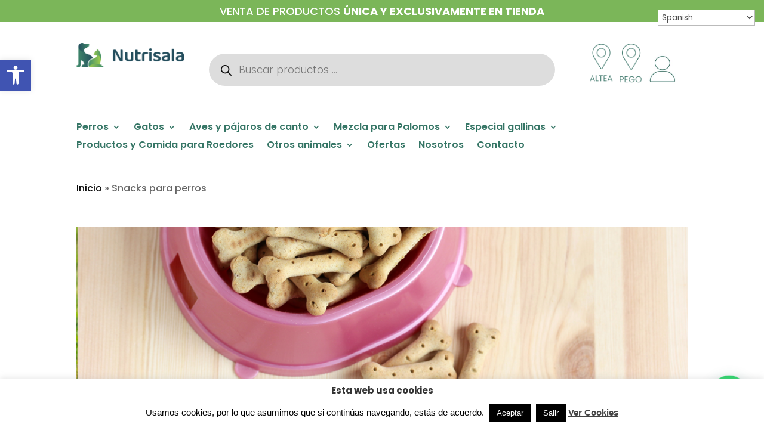

--- FILE ---
content_type: text/css
request_url: https://nutrisala.com/wp-content/et-cache/8877/et-core-unified-cpt-deferred-8877.min.css?ver=1764954895
body_size: 635
content:
.et-db #et-boc .et-l div.et_pb_section.et_pb_section_0_tb_footer{background-image:url(https://nutrisala.com/wp-content/uploads/2023/07/degradat_footer.jpg)!important}.et-db #et-boc .et-l .et_pb_row_0_tb_footer,body.et-db #page-container .et-db #et-boc .et-l #et-boc .et-l .et_pb_row_0_tb_footer.et_pb_row,body.et_pb_pagebuilder_layout.single.et-db #page-container #et-boc .et-l #et-boc .et-l .et_pb_row_0_tb_footer.et_pb_row,body.et_pb_pagebuilder_layout.single.et_full_width_page.et-db #page-container #et-boc .et-l .et_pb_row_0_tb_footer.et_pb_row,.et-db #et-boc .et-l .et_pb_row_1_tb_footer,body.et-db #page-container .et-db #et-boc .et-l #et-boc .et-l .et_pb_row_1_tb_footer.et_pb_row,body.et_pb_pagebuilder_layout.single.et-db #page-container #et-boc .et-l #et-boc .et-l .et_pb_row_1_tb_footer.et_pb_row,body.et_pb_pagebuilder_layout.single.et_full_width_page.et-db #page-container #et-boc .et-l .et_pb_row_1_tb_footer.et_pb_row{width:65%}.et-db #et-boc .et-l .et_pb_text_0_tb_footer.et_pb_text,.et-db #et-boc .et-l .et_pb_text_1_tb_footer.et_pb_text,.et-db #et-boc .et-l .et_pb_text_2_tb_footer.et_pb_text,.et-db #et-boc .et-l .et_pb_accordion_0_tb_footer.et_pb_accordion .et_pb_toggle_open h5.et_pb_toggle_title,.et-db #et-boc .et-l .et_pb_accordion_0_tb_footer.et_pb_accordion .et_pb_toggle_open h1.et_pb_toggle_title,.et-db #et-boc .et-l .et_pb_accordion_0_tb_footer.et_pb_accordion .et_pb_toggle_open h2.et_pb_toggle_title,.et-db #et-boc .et-l .et_pb_accordion_0_tb_footer.et_pb_accordion .et_pb_toggle_open h3.et_pb_toggle_title,.et-db #et-boc .et-l .et_pb_accordion_0_tb_footer.et_pb_accordion .et_pb_toggle_open h4.et_pb_toggle_title,.et-db #et-boc .et-l .et_pb_accordion_0_tb_footer.et_pb_accordion .et_pb_toggle_open h6.et_pb_toggle_title,.et-db #et-boc .et-l .et_pb_accordion_0_tb_footer.et_pb_accordion .et_pb_toggle_close h5.et_pb_toggle_title,.et-db #et-boc .et-l .et_pb_accordion_0_tb_footer.et_pb_accordion .et_pb_toggle_close h1.et_pb_toggle_title,.et-db #et-boc .et-l .et_pb_accordion_0_tb_footer.et_pb_accordion .et_pb_toggle_close h2.et_pb_toggle_title,.et-db #et-boc .et-l .et_pb_accordion_0_tb_footer.et_pb_accordion .et_pb_toggle_close h3.et_pb_toggle_title,.et-db #et-boc .et-l .et_pb_accordion_0_tb_footer.et_pb_accordion .et_pb_toggle_close h4.et_pb_toggle_title,.et-db #et-boc .et-l .et_pb_accordion_0_tb_footer.et_pb_accordion .et_pb_toggle_close h6.et_pb_toggle_title{color:#FFFFFF!important}.et-db #et-boc .et-l .et_pb_text_0_tb_footer h3{font-size:30px;color:#FFFFFF!important}.et-db #et-boc .et-l .et_pb_text_1_tb_footer h3,.et-db #et-boc .et-l .et_pb_text_2_tb_footer h3,.et-db #et-boc .et-l .et_pb_accordion_0_tb_footer.et_pb_accordion h5.et_pb_toggle_title,.et-db #et-boc .et-l .et_pb_accordion_0_tb_footer.et_pb_accordion h1.et_pb_toggle_title,.et-db #et-boc .et-l .et_pb_accordion_0_tb_footer.et_pb_accordion h2.et_pb_toggle_title,.et-db #et-boc .et-l .et_pb_accordion_0_tb_footer.et_pb_accordion h3.et_pb_toggle_title,.et-db #et-boc .et-l .et_pb_accordion_0_tb_footer.et_pb_accordion h4.et_pb_toggle_title,.et-db #et-boc .et-l .et_pb_accordion_0_tb_footer.et_pb_accordion h6.et_pb_toggle_title{font-size:20px;color:#FFFFFF!important}.et-db #et-boc .et-l .et_pb_text_1_tb_footer,.et-db #et-boc .et-l .et_pb_text_2_tb_footer{padding-top:0px!important;padding-bottom:0px!important;padding-left:20px!important;margin-top:0px!important;margin-bottom:0px!important}.et-db #et-boc .et-l .et_pb_accordion_0_tb_footer.et_pb_accordion .et_pb_toggle_content{color:#FFFFFF!important;padding-top:0px;padding-bottom:0px}.et-db #et-boc .et-l .et_pb_accordion_0_tb_footer.et_pb_accordion .et_pb_accordion_item{border-width:0px}.et-db #et-boc .et-l .et_pb_accordion_0_tb_footer.et_pb_accordion{margin-top:0px!important;margin-bottom:0px!important}.et-db #et-boc .et-l .et_pb_accordion_0_tb_footer .et_pb_toggle_open,.et-db #et-boc .et-l .et_pb_accordion_0_tb_footer .et_pb_toggle_close{background-color:RGBA(255,255,255,0)}.et-db #et-boc .et-l .et_pb_section_1_tb_footer.et_pb_section{padding-top:0px;padding-bottom:0px;margin-top:0px;margin-bottom:0px}.et-db #et-boc .et-l .et_pb_row_2_tb_footer.et_pb_row{padding-bottom:0px!important;padding-bottom:0px}.et-db #et-boc .et-l .et_pb_row_2_tb_footer,body.et-db #page-container .et-db #et-boc .et-l #et-boc .et-l .et_pb_row_2_tb_footer.et_pb_row,body.et_pb_pagebuilder_layout.single.et-db #page-container #et-boc .et-l #et-boc .et-l .et_pb_row_2_tb_footer.et_pb_row,body.et_pb_pagebuilder_layout.single.et_full_width_page.et-db #page-container #et-boc .et-l .et_pb_row_2_tb_footer.et_pb_row{width:40%}.et-db #et-boc .et-l .et_pb_image_0_tb_footer{width:80%;text-align:center}.et-db #et-boc .et-l ul.et_pb_social_media_follow_0_tb_footer{margin-top:27px!important}.et-db #et-boc .et-l .et_pb_row_3_tb_footer.et_pb_row{padding-top:9px!important;padding-bottom:5px!important;padding-top:9px;padding-bottom:5px}.et-db #et-boc .et-l .et_pb_text_3_tb_footer{font-size:14px;padding-top:0px!important;padding-bottom:0px!important;margin-top:0px!important;margin-bottom:0px!important}.et-db #et-boc .et-l .et_pb_text_4_tb_footer{font-size:12px;padding-top:0px!important;padding-bottom:0px!important;margin-top:0px!important;margin-bottom:0px!important}.et-db #et-boc .et-l .et_pb_image_1_tb_footer{padding-top:0px;width:40%;text-align:left;margin-left:0}.et-db #et-boc .et-l .et_pb_accordion_item_0_tb_footer.et_pb_toggle,.et-db #et-boc .et-l .et_pb_accordion_item_1_tb_footer.et_pb_toggle{padding-top:0px!important;padding-bottom:0px!important;margin-top:0px!important;margin-bottom:10px!important}.et-db #et-boc .et-l .et_pb_social_media_follow_network_0_tb_footer a.icon,.et-db #et-boc .et-l .et_pb_social_media_follow_network_1_tb_footer a.icon,.et-db #et-boc .et-l .et_pb_social_media_follow_network_2_tb_footer a.icon,.et-db #et-boc .et-l .et_pb_social_media_follow_network_3_tb_footer a.icon{background-color:#3d626f!important}.et-db #et-boc .et-l .et_pb_social_media_follow_network_0_tb_footer.et_pb_social_icon a.icon,.et-db #et-boc .et-l .et_pb_social_media_follow_network_1_tb_footer.et_pb_social_icon a.icon,.et-db #et-boc .et-l .et_pb_social_media_follow_network_2_tb_footer.et_pb_social_icon a.icon,.et-db #et-boc .et-l .et_pb_social_media_follow_network_3_tb_footer.et_pb_social_icon a.icon{border-radius:50px 50px 50px 50px}.et-db #et-boc .et-l .et_pb_image_1_tb_footer.et_pb_module{margin-left:auto!important;margin-right:auto!important}@media only screen and (max-width:980px){.et-db #et-boc .et-l .et_pb_image_0_tb_footer .et_pb_image_wrap img,.et-db #et-boc .et-l .et_pb_image_1_tb_footer .et_pb_image_wrap img{width:auto}}@media only screen and (max-width:767px){.et-db #et-boc .et-l .et_pb_image_0_tb_footer .et_pb_image_wrap img,.et-db #et-boc .et-l .et_pb_image_1_tb_footer .et_pb_image_wrap img{width:auto}}